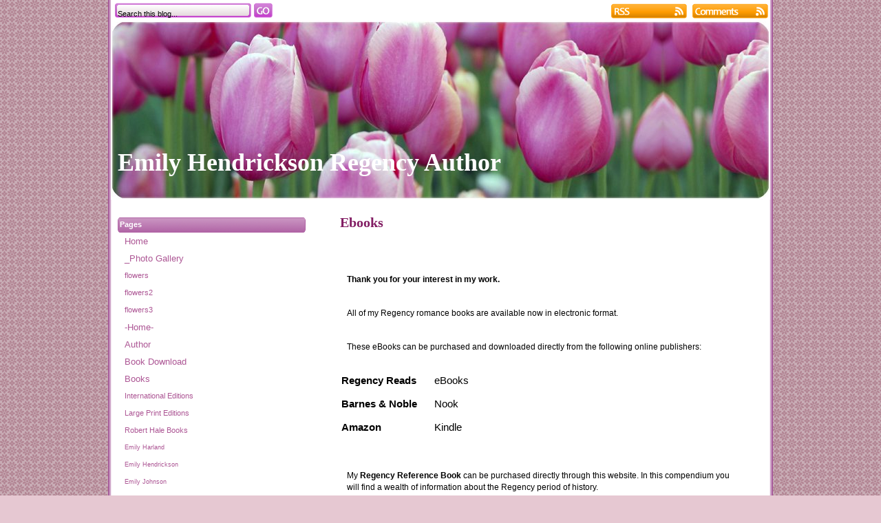

--- FILE ---
content_type: text/html; charset=UTF-8
request_url: http://emilyhendrickson.net/ebooks/
body_size: 6046
content:
<!DOCTYPE html PUBLIC "-//W3C//DTD XHTML 1.0 Transitional//EN" "http://www.w3.org/TR/xhtml1/DTD/xhtml1-transitional.dtd">
<html xmlns="http://www.w3.org/1999/xhtml" lang="en-US">
<head profile="http://gmpg.org/xfn/11">
<meta http-equiv="Content-Type" content="text/html; charset=UTF-8" />
<title>Emily Hendrickson Regency Author  &minus; Ebooks</title>
<meta name="description" content="" />

<!-- It would be a good idea to fill these in! -->
<meta name="keywords" content="" />

<meta name="DC.title" content="Emily Hendrickson Regency Author  &minus; Ebooks" />
<meta name="generator" content="WordPress 6.6.4" /> <!-- leave this for stats -->
<link rel="stylesheet" href="http://emilyhendrickson.net/wp-content/themes/pink-tulip/style.css" type="text/css" media="screen" />
<link rel="alternate" type="application/rss+xml" title="RSS" href="http://emilyhendrickson.net/feed/rdf/" />
<link rel="alternate" type="application/rss+xml" title="RSS 2.0" href="http://emilyhendrickson.net/feed/" />
<link rel="alternate" type="text/xml" title="RSS .92" href="http://emilyhendrickson.net/feed/rss/" />
<link rel="alternate" type="application/atom+xml" title="Atom 0.3" href="http://emilyhendrickson.net/feed/atom/" />

<link rel="pingback" href="http://emilyhendrickson.net/xmlrpc.php" />

<meta name='robots' content='max-image-preview:large' />
<link rel="alternate" type="application/rss+xml" title="Emily Hendrickson Regency Author &raquo; Ebooks Comments Feed" href="http://emilyhendrickson.net/ebooks/feed/" />
<script type="text/javascript">
/* <![CDATA[ */
window._wpemojiSettings = {"baseUrl":"https:\/\/s.w.org\/images\/core\/emoji\/15.0.3\/72x72\/","ext":".png","svgUrl":"https:\/\/s.w.org\/images\/core\/emoji\/15.0.3\/svg\/","svgExt":".svg","source":{"concatemoji":"http:\/\/emilyhendrickson.net\/wp-includes\/js\/wp-emoji-release.min.js?ver=6.6.4"}};
/*! This file is auto-generated */
!function(i,n){var o,s,e;function c(e){try{var t={supportTests:e,timestamp:(new Date).valueOf()};sessionStorage.setItem(o,JSON.stringify(t))}catch(e){}}function p(e,t,n){e.clearRect(0,0,e.canvas.width,e.canvas.height),e.fillText(t,0,0);var t=new Uint32Array(e.getImageData(0,0,e.canvas.width,e.canvas.height).data),r=(e.clearRect(0,0,e.canvas.width,e.canvas.height),e.fillText(n,0,0),new Uint32Array(e.getImageData(0,0,e.canvas.width,e.canvas.height).data));return t.every(function(e,t){return e===r[t]})}function u(e,t,n){switch(t){case"flag":return n(e,"\ud83c\udff3\ufe0f\u200d\u26a7\ufe0f","\ud83c\udff3\ufe0f\u200b\u26a7\ufe0f")?!1:!n(e,"\ud83c\uddfa\ud83c\uddf3","\ud83c\uddfa\u200b\ud83c\uddf3")&&!n(e,"\ud83c\udff4\udb40\udc67\udb40\udc62\udb40\udc65\udb40\udc6e\udb40\udc67\udb40\udc7f","\ud83c\udff4\u200b\udb40\udc67\u200b\udb40\udc62\u200b\udb40\udc65\u200b\udb40\udc6e\u200b\udb40\udc67\u200b\udb40\udc7f");case"emoji":return!n(e,"\ud83d\udc26\u200d\u2b1b","\ud83d\udc26\u200b\u2b1b")}return!1}function f(e,t,n){var r="undefined"!=typeof WorkerGlobalScope&&self instanceof WorkerGlobalScope?new OffscreenCanvas(300,150):i.createElement("canvas"),a=r.getContext("2d",{willReadFrequently:!0}),o=(a.textBaseline="top",a.font="600 32px Arial",{});return e.forEach(function(e){o[e]=t(a,e,n)}),o}function t(e){var t=i.createElement("script");t.src=e,t.defer=!0,i.head.appendChild(t)}"undefined"!=typeof Promise&&(o="wpEmojiSettingsSupports",s=["flag","emoji"],n.supports={everything:!0,everythingExceptFlag:!0},e=new Promise(function(e){i.addEventListener("DOMContentLoaded",e,{once:!0})}),new Promise(function(t){var n=function(){try{var e=JSON.parse(sessionStorage.getItem(o));if("object"==typeof e&&"number"==typeof e.timestamp&&(new Date).valueOf()<e.timestamp+604800&&"object"==typeof e.supportTests)return e.supportTests}catch(e){}return null}();if(!n){if("undefined"!=typeof Worker&&"undefined"!=typeof OffscreenCanvas&&"undefined"!=typeof URL&&URL.createObjectURL&&"undefined"!=typeof Blob)try{var e="postMessage("+f.toString()+"("+[JSON.stringify(s),u.toString(),p.toString()].join(",")+"));",r=new Blob([e],{type:"text/javascript"}),a=new Worker(URL.createObjectURL(r),{name:"wpTestEmojiSupports"});return void(a.onmessage=function(e){c(n=e.data),a.terminate(),t(n)})}catch(e){}c(n=f(s,u,p))}t(n)}).then(function(e){for(var t in e)n.supports[t]=e[t],n.supports.everything=n.supports.everything&&n.supports[t],"flag"!==t&&(n.supports.everythingExceptFlag=n.supports.everythingExceptFlag&&n.supports[t]);n.supports.everythingExceptFlag=n.supports.everythingExceptFlag&&!n.supports.flag,n.DOMReady=!1,n.readyCallback=function(){n.DOMReady=!0}}).then(function(){return e}).then(function(){var e;n.supports.everything||(n.readyCallback(),(e=n.source||{}).concatemoji?t(e.concatemoji):e.wpemoji&&e.twemoji&&(t(e.twemoji),t(e.wpemoji)))}))}((window,document),window._wpemojiSettings);
/* ]]> */
</script>
<style id='wp-emoji-styles-inline-css' type='text/css'>

	img.wp-smiley, img.emoji {
		display: inline !important;
		border: none !important;
		box-shadow: none !important;
		height: 1em !important;
		width: 1em !important;
		margin: 0 0.07em !important;
		vertical-align: -0.1em !important;
		background: none !important;
		padding: 0 !important;
	}
</style>
<link rel='stylesheet' id='wp-block-library-css' href='http://emilyhendrickson.net/wp-includes/css/dist/block-library/style.min.css?ver=6.6.4' type='text/css' media='all' />
<style id='classic-theme-styles-inline-css' type='text/css'>
/*! This file is auto-generated */
.wp-block-button__link{color:#fff;background-color:#32373c;border-radius:9999px;box-shadow:none;text-decoration:none;padding:calc(.667em + 2px) calc(1.333em + 2px);font-size:1.125em}.wp-block-file__button{background:#32373c;color:#fff;text-decoration:none}
</style>
<style id='global-styles-inline-css' type='text/css'>
:root{--wp--preset--aspect-ratio--square: 1;--wp--preset--aspect-ratio--4-3: 4/3;--wp--preset--aspect-ratio--3-4: 3/4;--wp--preset--aspect-ratio--3-2: 3/2;--wp--preset--aspect-ratio--2-3: 2/3;--wp--preset--aspect-ratio--16-9: 16/9;--wp--preset--aspect-ratio--9-16: 9/16;--wp--preset--color--black: #000000;--wp--preset--color--cyan-bluish-gray: #abb8c3;--wp--preset--color--white: #ffffff;--wp--preset--color--pale-pink: #f78da7;--wp--preset--color--vivid-red: #cf2e2e;--wp--preset--color--luminous-vivid-orange: #ff6900;--wp--preset--color--luminous-vivid-amber: #fcb900;--wp--preset--color--light-green-cyan: #7bdcb5;--wp--preset--color--vivid-green-cyan: #00d084;--wp--preset--color--pale-cyan-blue: #8ed1fc;--wp--preset--color--vivid-cyan-blue: #0693e3;--wp--preset--color--vivid-purple: #9b51e0;--wp--preset--gradient--vivid-cyan-blue-to-vivid-purple: linear-gradient(135deg,rgba(6,147,227,1) 0%,rgb(155,81,224) 100%);--wp--preset--gradient--light-green-cyan-to-vivid-green-cyan: linear-gradient(135deg,rgb(122,220,180) 0%,rgb(0,208,130) 100%);--wp--preset--gradient--luminous-vivid-amber-to-luminous-vivid-orange: linear-gradient(135deg,rgba(252,185,0,1) 0%,rgba(255,105,0,1) 100%);--wp--preset--gradient--luminous-vivid-orange-to-vivid-red: linear-gradient(135deg,rgba(255,105,0,1) 0%,rgb(207,46,46) 100%);--wp--preset--gradient--very-light-gray-to-cyan-bluish-gray: linear-gradient(135deg,rgb(238,238,238) 0%,rgb(169,184,195) 100%);--wp--preset--gradient--cool-to-warm-spectrum: linear-gradient(135deg,rgb(74,234,220) 0%,rgb(151,120,209) 20%,rgb(207,42,186) 40%,rgb(238,44,130) 60%,rgb(251,105,98) 80%,rgb(254,248,76) 100%);--wp--preset--gradient--blush-light-purple: linear-gradient(135deg,rgb(255,206,236) 0%,rgb(152,150,240) 100%);--wp--preset--gradient--blush-bordeaux: linear-gradient(135deg,rgb(254,205,165) 0%,rgb(254,45,45) 50%,rgb(107,0,62) 100%);--wp--preset--gradient--luminous-dusk: linear-gradient(135deg,rgb(255,203,112) 0%,rgb(199,81,192) 50%,rgb(65,88,208) 100%);--wp--preset--gradient--pale-ocean: linear-gradient(135deg,rgb(255,245,203) 0%,rgb(182,227,212) 50%,rgb(51,167,181) 100%);--wp--preset--gradient--electric-grass: linear-gradient(135deg,rgb(202,248,128) 0%,rgb(113,206,126) 100%);--wp--preset--gradient--midnight: linear-gradient(135deg,rgb(2,3,129) 0%,rgb(40,116,252) 100%);--wp--preset--font-size--small: 13px;--wp--preset--font-size--medium: 20px;--wp--preset--font-size--large: 36px;--wp--preset--font-size--x-large: 42px;--wp--preset--spacing--20: 0.44rem;--wp--preset--spacing--30: 0.67rem;--wp--preset--spacing--40: 1rem;--wp--preset--spacing--50: 1.5rem;--wp--preset--spacing--60: 2.25rem;--wp--preset--spacing--70: 3.38rem;--wp--preset--spacing--80: 5.06rem;--wp--preset--shadow--natural: 6px 6px 9px rgba(0, 0, 0, 0.2);--wp--preset--shadow--deep: 12px 12px 50px rgba(0, 0, 0, 0.4);--wp--preset--shadow--sharp: 6px 6px 0px rgba(0, 0, 0, 0.2);--wp--preset--shadow--outlined: 6px 6px 0px -3px rgba(255, 255, 255, 1), 6px 6px rgba(0, 0, 0, 1);--wp--preset--shadow--crisp: 6px 6px 0px rgba(0, 0, 0, 1);}:where(.is-layout-flex){gap: 0.5em;}:where(.is-layout-grid){gap: 0.5em;}body .is-layout-flex{display: flex;}.is-layout-flex{flex-wrap: wrap;align-items: center;}.is-layout-flex > :is(*, div){margin: 0;}body .is-layout-grid{display: grid;}.is-layout-grid > :is(*, div){margin: 0;}:where(.wp-block-columns.is-layout-flex){gap: 2em;}:where(.wp-block-columns.is-layout-grid){gap: 2em;}:where(.wp-block-post-template.is-layout-flex){gap: 1.25em;}:where(.wp-block-post-template.is-layout-grid){gap: 1.25em;}.has-black-color{color: var(--wp--preset--color--black) !important;}.has-cyan-bluish-gray-color{color: var(--wp--preset--color--cyan-bluish-gray) !important;}.has-white-color{color: var(--wp--preset--color--white) !important;}.has-pale-pink-color{color: var(--wp--preset--color--pale-pink) !important;}.has-vivid-red-color{color: var(--wp--preset--color--vivid-red) !important;}.has-luminous-vivid-orange-color{color: var(--wp--preset--color--luminous-vivid-orange) !important;}.has-luminous-vivid-amber-color{color: var(--wp--preset--color--luminous-vivid-amber) !important;}.has-light-green-cyan-color{color: var(--wp--preset--color--light-green-cyan) !important;}.has-vivid-green-cyan-color{color: var(--wp--preset--color--vivid-green-cyan) !important;}.has-pale-cyan-blue-color{color: var(--wp--preset--color--pale-cyan-blue) !important;}.has-vivid-cyan-blue-color{color: var(--wp--preset--color--vivid-cyan-blue) !important;}.has-vivid-purple-color{color: var(--wp--preset--color--vivid-purple) !important;}.has-black-background-color{background-color: var(--wp--preset--color--black) !important;}.has-cyan-bluish-gray-background-color{background-color: var(--wp--preset--color--cyan-bluish-gray) !important;}.has-white-background-color{background-color: var(--wp--preset--color--white) !important;}.has-pale-pink-background-color{background-color: var(--wp--preset--color--pale-pink) !important;}.has-vivid-red-background-color{background-color: var(--wp--preset--color--vivid-red) !important;}.has-luminous-vivid-orange-background-color{background-color: var(--wp--preset--color--luminous-vivid-orange) !important;}.has-luminous-vivid-amber-background-color{background-color: var(--wp--preset--color--luminous-vivid-amber) !important;}.has-light-green-cyan-background-color{background-color: var(--wp--preset--color--light-green-cyan) !important;}.has-vivid-green-cyan-background-color{background-color: var(--wp--preset--color--vivid-green-cyan) !important;}.has-pale-cyan-blue-background-color{background-color: var(--wp--preset--color--pale-cyan-blue) !important;}.has-vivid-cyan-blue-background-color{background-color: var(--wp--preset--color--vivid-cyan-blue) !important;}.has-vivid-purple-background-color{background-color: var(--wp--preset--color--vivid-purple) !important;}.has-black-border-color{border-color: var(--wp--preset--color--black) !important;}.has-cyan-bluish-gray-border-color{border-color: var(--wp--preset--color--cyan-bluish-gray) !important;}.has-white-border-color{border-color: var(--wp--preset--color--white) !important;}.has-pale-pink-border-color{border-color: var(--wp--preset--color--pale-pink) !important;}.has-vivid-red-border-color{border-color: var(--wp--preset--color--vivid-red) !important;}.has-luminous-vivid-orange-border-color{border-color: var(--wp--preset--color--luminous-vivid-orange) !important;}.has-luminous-vivid-amber-border-color{border-color: var(--wp--preset--color--luminous-vivid-amber) !important;}.has-light-green-cyan-border-color{border-color: var(--wp--preset--color--light-green-cyan) !important;}.has-vivid-green-cyan-border-color{border-color: var(--wp--preset--color--vivid-green-cyan) !important;}.has-pale-cyan-blue-border-color{border-color: var(--wp--preset--color--pale-cyan-blue) !important;}.has-vivid-cyan-blue-border-color{border-color: var(--wp--preset--color--vivid-cyan-blue) !important;}.has-vivid-purple-border-color{border-color: var(--wp--preset--color--vivid-purple) !important;}.has-vivid-cyan-blue-to-vivid-purple-gradient-background{background: var(--wp--preset--gradient--vivid-cyan-blue-to-vivid-purple) !important;}.has-light-green-cyan-to-vivid-green-cyan-gradient-background{background: var(--wp--preset--gradient--light-green-cyan-to-vivid-green-cyan) !important;}.has-luminous-vivid-amber-to-luminous-vivid-orange-gradient-background{background: var(--wp--preset--gradient--luminous-vivid-amber-to-luminous-vivid-orange) !important;}.has-luminous-vivid-orange-to-vivid-red-gradient-background{background: var(--wp--preset--gradient--luminous-vivid-orange-to-vivid-red) !important;}.has-very-light-gray-to-cyan-bluish-gray-gradient-background{background: var(--wp--preset--gradient--very-light-gray-to-cyan-bluish-gray) !important;}.has-cool-to-warm-spectrum-gradient-background{background: var(--wp--preset--gradient--cool-to-warm-spectrum) !important;}.has-blush-light-purple-gradient-background{background: var(--wp--preset--gradient--blush-light-purple) !important;}.has-blush-bordeaux-gradient-background{background: var(--wp--preset--gradient--blush-bordeaux) !important;}.has-luminous-dusk-gradient-background{background: var(--wp--preset--gradient--luminous-dusk) !important;}.has-pale-ocean-gradient-background{background: var(--wp--preset--gradient--pale-ocean) !important;}.has-electric-grass-gradient-background{background: var(--wp--preset--gradient--electric-grass) !important;}.has-midnight-gradient-background{background: var(--wp--preset--gradient--midnight) !important;}.has-small-font-size{font-size: var(--wp--preset--font-size--small) !important;}.has-medium-font-size{font-size: var(--wp--preset--font-size--medium) !important;}.has-large-font-size{font-size: var(--wp--preset--font-size--large) !important;}.has-x-large-font-size{font-size: var(--wp--preset--font-size--x-large) !important;}
:where(.wp-block-post-template.is-layout-flex){gap: 1.25em;}:where(.wp-block-post-template.is-layout-grid){gap: 1.25em;}
:where(.wp-block-columns.is-layout-flex){gap: 2em;}:where(.wp-block-columns.is-layout-grid){gap: 2em;}
:root :where(.wp-block-pullquote){font-size: 1.5em;line-height: 1.6;}
</style>
<script type="text/javascript" src="http://emilyhendrickson.net/wp-includes/js/jquery/jquery.min.js?ver=3.7.1" id="jquery-core-js"></script>
<script type="text/javascript" src="http://emilyhendrickson.net/wp-includes/js/jquery/jquery-migrate.min.js?ver=3.4.1" id="jquery-migrate-js"></script>
<link rel="https://api.w.org/" href="http://emilyhendrickson.net/wp-json/" /><link rel="alternate" title="JSON" type="application/json" href="http://emilyhendrickson.net/wp-json/wp/v2/pages/254" /><link rel="EditURI" type="application/rsd+xml" title="RSD" href="http://emilyhendrickson.net/xmlrpc.php?rsd" />
<meta name="generator" content="WordPress 6.6.4" />
<link rel="canonical" href="http://emilyhendrickson.net/ebooks/" />
<link rel='shortlink' href='http://emilyhendrickson.net/?p=254' />
<link rel="alternate" title="oEmbed (JSON)" type="application/json+oembed" href="http://emilyhendrickson.net/wp-json/oembed/1.0/embed?url=http%3A%2F%2Femilyhendrickson.net%2Febooks%2F" />
<link rel="alternate" title="oEmbed (XML)" type="text/xml+oembed" href="http://emilyhendrickson.net/wp-json/oembed/1.0/embed?url=http%3A%2F%2Femilyhendrickson.net%2Febooks%2F&#038;format=xml" />
<link id='MediaRSS' rel='alternate' type='application/rss+xml' title='NextGEN Gallery RSS Feed' href='http://emilyhendrickson.net/wp-content/plugins/nextgen-gallery/src/Legacy/xml/media-rss.php' />
<!--[if lt IE 7.]>
    <style>#rssbar form{padding:4px 0 0 0x;margin:0;}</style>
<![endif]-->
</head>
<body>
<div id="wrap">
	<div id="rssbar">
        <div style="float:left;"><form id="searchform" method="get" action="/index.php">
		<input type="text" value="Search this blog..." name="s" id="s" onfocus="if (this.value == 'Search this blog...') {this.value = '';}" onblur="if (this.value == '') {this.value = 'Search this blog...';}" />
		<input id="sbutt" value="GO" type="image" src="http://emilyhendrickson.net/wp-content/themes/pink-tulip/images/go.png" /></form></div>
        <span style="float:right;"><a href="http://emilyhendrickson.net/feed/rss/"><img src="http://emilyhendrickson.net/wp-content/themes/pink-tulip/images/rss.png" alt="Subscribe to Emily Hendrickson Regency Author" /></a>
        <a href="http://emilyhendrickson.net/comments/feed/"><img src="http://emilyhendrickson.net/wp-content/themes/pink-tulip/images/comments-rss.png" alt="Subscribe to Emily Hendrickson Regency Author's comments" /></a></span>
	</div>
<div id="header"><h1><a href="http://emilyhendrickson.net/">Emily Hendrickson Regency Author</a></h1><h3></h3></div>
<div id="content">
    <div id="main">
				 
				<div class="item entry" id="post-254">
				 <div class="itemhead">
				          <h1>Ebooks</h1>
				 </div>
				 <div class="storycontent">

				<p><cr><br />
<cr><br />
<cr><br />
<strong>Thank you for your interest in my work.</strong></p>
<p>All of my Regency romance books are available now in electronic format.</p>
<p>These eBooks can be purchased and downloaded directly from the following online publishers:</p>
<table style="height: 104px;" border="0" width="200">
<tbody>
<tr>
<td> <strong>Regency Reads</strong> </td>
<td> eBooks </td>
</tr>
<tr>
<td> <strong>Barnes &#038; Noble</strong> </td>
<td> Nook</td>
</tr>
<tr>
<td> <strong>Amazon</strong> </td>
<td> Kindle</td>
</tr>
</tbody>
</table>
<p><cr><br />
<cr><br />
My <strong>Regency Reference Book</strong> can be purchased directly through this website.  In this compendium you will find a wealth of information about the Regency period of history.</p>
<p>I hope that you enjoy reading these works as much as I enjoyed researching and writing them.</p>
<p><em><strong>Emily Hendrickson</strong></em></p>

				
			</div>
		</div>
					  

			
	</div>
	<div id="sidebar">
			 <div id="menu">
				<h4>Pages</h4>
			<ul><li><a href="http://emilyhendrickson.net/">Home</a></li><li class="page_item page-item-86 page_item_has_children"><a href="http://emilyhendrickson.net/photo-gallery/">_Photo Gallery</a>
<ul class='children'>
	<li class="page_item page-item-56"><a href="http://emilyhendrickson.net/photo-gallery/flowers/">flowers</a></li>
	<li class="page_item page-item-59"><a href="http://emilyhendrickson.net/photo-gallery/flowers2/">flowers2</a></li>
	<li class="page_item page-item-62"><a href="http://emilyhendrickson.net/photo-gallery/flowers3/">flowers3</a></li>
</ul>
</li>
<li class="page_item page-item-11"><a href="http://emilyhendrickson.net/">-Home-</a></li>
<li class="page_item page-item-2"><a href="http://emilyhendrickson.net/author/">Author</a></li>
<li class="page_item page-item-349"><a href="http://emilyhendrickson.net/book-download/">Book Download</a></li>
<li class="page_item page-item-23 page_item_has_children"><a href="http://emilyhendrickson.net/books/">Books</a>
<ul class='children'>
	<li class="page_item page-item-52"><a href="http://emilyhendrickson.net/books/international-editions/">International Editions</a></li>
	<li class="page_item page-item-50"><a href="http://emilyhendrickson.net/books/large-print-editions/">Large Print Editions</a></li>
	<li class="page_item page-item-48 page_item_has_children"><a href="http://emilyhendrickson.net/books/robert-hale-books/">Robert Hale Books</a>
	<ul class='children'>
		<li class="page_item page-item-193"><a href="http://emilyhendrickson.net/books/robert-hale-books/emily-harland/">Emily Harland</a></li>
		<li class="page_item page-item-78"><a href="http://emilyhendrickson.net/books/robert-hale-books/emily-hendrickson/">Emily Hendrickson</a></li>
		<li class="page_item page-item-80"><a href="http://emilyhendrickson.net/books/robert-hale-books/emily-johnson/">Emily Johnson</a></li>
	</ul>
</li>
	<li class="page_item page-item-25"><a href="http://emilyhendrickson.net/books/signet-regency-books/">Signet Regency Books</a></li>
</ul>
</li>
<li class="page_item page-item-254 page_item_has_children current_page_item"><a href="http://emilyhendrickson.net/ebooks/" aria-current="page">Ebooks</a>
<ul class='children'>
	<li class="page_item page-item-293"><a href="http://emilyhendrickson.net/ebooks/buy-at-amazon-kindle/">Buy at Amazon (Kindle)</a></li>
	<li class="page_item page-item-46"><a href="http://emilyhendrickson.net/ebooks/regency-reads-ebooks/">Buy at Regency Reads</a></li>
</ul>
</li>
<li class="page_item page-item-54"><a href="http://emilyhendrickson.net/links/">Links</a></li>
<li class="page_item page-item-31 page_item_has_children"><a href="http://emilyhendrickson.net/regency/">Regency Era</a>
<ul class='children'>
	<li class="page_item page-item-34"><a href="http://emilyhendrickson.net/regency/regency-crafts-and-pastimes/">Regency Crafts &#038; Pastimes</a></li>
	<li class="page_item page-item-37 page_item_has_children"><a href="http://emilyhendrickson.net/regency/regency-reference-book/">Regency Reference Book</a>
	<ul class='children'>
		<li class="page_item page-item-107"><a href="http://emilyhendrickson.net/regency/regency-reference-book/introduction/">Introduction</a></li>
		<li class="page_item page-item-110"><a href="http://emilyhendrickson.net/regency/regency-reference-book/thesaurus/">Thesaurus</a></li>
	</ul>
</li>
	<li class="page_item page-item-36"><a href="http://emilyhendrickson.net/regency/the-peerage/">The Peerage</a></li>
</ul>
</li>
</ul>
			<h4>Categories</h4>
			<ul>
			<li class="cat-item-none">No categories</li>			</ul>
			<br />
							 
                <h4>Popular Tags</h4>
                <p>
                                </p>
						<h4>Archives</h4>
			<ul>
							</ul>
			<h4>Links</h4>
			<ul>
						</ul>
		</div>
	</div>
	    
  </div>
  <div id="footer">
  
  <!-- Feel free to edit this, but please keep the credit links.  Give credit where credit is due!  :) -->
  
    <p>Copyright &#169; 2026 Emily Hendrickson Regency Author. Powered by <a href="http://wordpress.org/" title="Powered by WordPress, state-of-the-art semantic personal publishing platform.">WordPress</a>.<br />Original theme by <a href="http://www.nickifaulk.com/">Nicki Faulk</a>. Re-designed by <a href="http://lacy.obeyingthetruth.com/blog/">A Godly Maiden</a>.</p>
</div>
</div>
<script type="text/javascript" src="http://emilyhendrickson.net/wp-includes/js/comment-reply.min.js?ver=6.6.4" id="comment-reply-js" async="async" data-wp-strategy="async"></script>
</body>
</html>


--- FILE ---
content_type: text/css
request_url: http://emilyhendrickson.net/wp-content/themes/pink-tulip/style.css
body_size: 3368
content:
/*
Theme Name: Pink Tulip
Theme URI: http://lacy.obeyingthetruth.com/blog/theme-portfolio/pink-tulip/
Description: A pink girly Tulip flower theme for WordPress. Works with WordPress version 2.7.
Version: 1.1
Author: A Godly Maiden
Author URI: http://www.lacy.obeyingthetruth.com/blog/
Tags: pink, purple, two-columns, left-sidebar, fixed-width, white
*/

html, body, * {
	padding:0;
	margin:0;
}

html>body #content {
	height: auto;
	min-height: 580px;
}

body{
	font-family: Verdana,Arial,Helvetica,Sans-Serif;
	font-size: 95%;
	line-height: 115%;
	background-color: #e6c8d2;
	text-align: center;
	background-image: url(images/bg.gif);
	background-repeat:repeat;
	background-attachment:fixed;
}

body,td,th {
	color:#000000;
}

#wrap {
	width:966px;
	margin:0 auto;
	background-color:#ffffff;
	background-image:url(images/wrap.png);
	background-repeat:repeat-y;
}

#header {
	margin:0 auto;
	padding:0;
	height:260px;
	width:958px;
	background-image:url(images/header.jpg);
	background-repeat:no-repeat;
}

#header h1 {
	width:90%;
	font-family:Georgia, "Times New Roman", Times, serif;
	font-size:36px;
	color:#ffffff;
	margin:0;
	padding:185px 0 0 10px;
	line-height:normal;
	text-align:left;
}

#header h1 a, #header h1 a:hover, #header h1 a:link, #header h1 a:visited, #header h1 a:active {
	color:#ffffff;
	text-decoration: none;
}

#header h3 {
	width:90%;
	font-family:Verdana, Arial, Helvetica, sans-serif;
	font-size:12px;
	font-weight:normal;
	font-style:italic;
	color:#ededed;
	text-align:left;
	margin-left:15px;
}

#content {
	width:958px;
	margin:0 auto;
}

#sidebar {
	float:left;
	width:291px;
}
.sidebar_text {
	font-size: 12px;
	padding-top: 5px;
	padding-left: 8px;
	padding-right: 3px;
	color: #791E5A;
}

#sidebar h4 {
	color:#ffffff;
	font-family: Verdana,Arial,Helvetica,Sans-Serif;
	font-weight:bold;
	font-size: 11px;
	padding: 3px;
	background-image:url(images/h4-bg.png);
	background-repeat:no-repeat;
}

#sidebar p {
		padding: 3px;
		font-size: 70%;
}

#menu {
	padding:25px 0 25px 10px; 
	text-align:left;
}

#menu ul {
	list-style:none; 
	margin:0; 
	padding:0; 
	font-size:85%;
}

#menu ul li, #recentcomments li, #recentcomments li.recentcomments {
	padding:0; 
	margin:0;
	width:270px;
}

#menu ul li a {
	display:block; 
	padding:4px 4px 4px 10px; 
	text-decoration:none; 
	color:#ad5795;
}

#menu ul li a:hover, #recentcomments li a:hover, #recentcomments li.recentcomments a:hover {
	color:#821d63;
	background:#FBF0F1;
}

#recentcomments li, #recentcomments li.recentcomments {
	display:block; 
	padding:4px 4px 4px 10px; 
}

#menu .taggage {
	width:80%;
	margin-left:auto;
	margin-right:auto;
	margin-bottom:15px;
}

#menu .taggage a {
	text-decoration:none;
}

#menu .widget-move-over {
	margin-bottom:15px;
}

.widget {
	margin-bottom:15px;
}

#main {
	margin:0;
	padding:0;
	width:635px;
	text-align:left;
	float:right;
}

/* Let's keep those items in line!  :)  */
#main .storycontent {
	overflow:hidden;
}

a, a:link {
	color:#a45c9e;
	text-decoration: none;
}

a:hover {
	color:#a45c9e;
	font-weight: bold;
	text-decoration: none;
}

h1 {
	font-family:Georgia, "Times New Roman", Times, serif;
	font-weight: none;
	font-size:20px;
	padding-top: .1em;
	padding-bottom: .5em;
	color: #791e5a;
}


h2 {
	font-family: Georgia, "Times New Roman", Times, serif;
	font-weight: bold;
	font-size:18px;
	color: #791e5a;
}

h3 {
	font-family: Georgia, "Times New Roman", Times, serif;
	font-size:16px;
	color: #791E5A;
}


h4 {
	font-family: Georgia, "Times New Roman", Times, serif;
	font-size:14px;
	color: #881451;
}

h5 {
	font-family: Georgia, "Times New Roman", Times, serif;
	font-size:12px;
	color: #881451;
}

h6 {
	font-family: Georgia, "Times New Roman", Times, serif;
	font-size:10px;
	color: #881451;
}

p {
	font-size: 80%;
	margin-bottom:1em;
}

strong, b {
	font-weight: bold;
}

em, i {
	font-style: italic;
}

code {
	font: 1.1em 'Courier New', Courier, Fixed;
}

acronym, abbr
{
	font-size: 0.9em;
	letter-spacing: .07em;
}

a img {
	border: 1px dashed #E7D0E4;
	padding: 3px;
   /* optional rounded corners for browsers that support it */
   -moz-border-radius: 3px;
   -khtml-border-radius: 3px;
   -webkit-border-radius: 3px;
   border-radius: 3px;
}

h3 a:link, h3 a:hover, h3 a:visited{
	color:#821d63;
	text-decoration:none;
}

.item {
	text-align:left;
	padding:20px 45px 20px 10px;
}

.item ul {
	list-style-type: circle;
	padding-left: 15px;
	margin-left: 10px;
	font-size: 80%;
	color: #8c1d69;
}

.item ol{
	list-style-type: decimal;
	padding-left: 18px;
	margin-left: 10px;
	font-size: 80%;
	color: #8c1d69;
}

.itemhead{
	padding-top: 5px;
	padding-bottom: 5px;
}

.itemhead h1{
	display: inline;
	color:#821d63;
}

.storycontent p {
	padding:10px 10px;
}

img, img.left {
	padding:0;
}
.alignleft {
	float:left;
	padding:0 8px 5px 0;
}

img.right, .alignright {
	float:right;
	padding:0 0 5px 8px;
}

.aligncenter,
div.aligncenter, 
img.center {
   display: block;
   margin-left: auto;
   margin-right: auto;
   float:none;
}

.wp-caption {
   border: 1px dashed #bf82bb;
   text-align: center;
   background-color: #ffffff;
   padding-top: 4px;
   margin: 10px;
   /* optional rounded corners for browsers that support it */
   -moz-border-radius: 3px;
   -khtml-border-radius: 3px;
   -webkit-border-radius: 3px;
   border-radius: 3px;
}

.wp-caption img {
   margin: 0;
   padding: 0;
   border: 0 none;
}

.wp-caption p.wp-caption-text {
   font-size: 11px;
   line-height: 17px;
   padding: 0 4px 5px;
   margin: 0;
}

.chronodata, .tags, .category, .metadata {
	margin:5px;
	font-size:11px;
	color:#BE8B8F;
	display: block;
	padding: 5px;
	padding-left: 8px;
}

input, textarea {
	font-size: 12px;
	color:#6f575f;
	border:1px solid #8c1d69;
	background-color: #ffffff;
   /* optional rounded corners for browsers that support it */
   -moz-border-radius: 3px;
   -khtml-border-radius: 3px;
   -webkit-border-radius: 3px;
   border-radius: 3px;
}

#searchform {
	margin:0;
	padding:0;
	background:none;
}

#s {
	display:inline;
	font-size:11px;
	color:#6f575f;
	padding:1px;
	border:none;
	padding:5px 2px 0 5px;
	margin:0;
	background-image:url(images/search-bg.png);
	background-repeat:no-repeat;
	background-color:#ffffff;
	color:#000000;
	width:195px;
	height:24px;
	float:left;
}

#sbutt {
	border:none;
	display:inline;
	margin:0;
	padding:0;
	float:left;
}

#author, #email, #url {
	width:200px;
}

/***** COMMENTS *****/
#postmetadata {
	font-size: 11px;
	margin: 10px 0px 20px 0px;
	padding: 5px 5px 5px 5px;
}
#comments{
	padding:0 20px 0 20px;
}
.nocomments {background: none; color: #000000;}

.commenttitle {
	color: #000000;
	font-size: 13px;
	text-align: left;
	font-weight: bold;
	margin: 0px 0 20px 0;
	padding: 2px 0px 2px 0px;
	font-variant: normal;
	border-bottom: 1px dashed #5A6B1E;
}
.commentlist {list-style: none;margin:0px;padding:0px;}

.commentbody {
	height:100%;
	width: 585px;
	color: #000000;
	font-size: 12px;
	list-style-type: none;
	margin: 0px 0px 10px 0px;
	padding: 0px 5px 1px 5px;
	background:#ffffff;
	border: #BE8B8F 1px dashed;
}

.commenthead {
	height:34px;
	color: #000000;
	padding: 5px 0px 10px 0px;
	margin: 0px 0px 10px 0px;
	border-bottom: 1px dotted #BE8B8F;
	background:#ffffff;
}
.adminbody {
	height:100%;
	width: 585px;
	color: #000000;
	font-size: 12px;
	list-style-type: none;
	margin: 0px 0px 10px 0px;
	padding: 0px 5px 1px 5px;
	border: 1px dashed #a45c9e;
	background:#ffffff;
}
.adminhead {
	height:32px;
	color: #000000;
	margin: 0px 0px 10px 0px;
	padding: 5px 0px 10px 0px;
	border-bottom: 1px dotted #d5a3c5;
	background:#ffffff;
}
.trackhead {
	height:34px;
	color: #000000;
	margin: 0px 0px 10px 0px;
	padding: 5px 0px 10px 40px;
	border-bottom: 1px dashed #5A6B1E;
	background: #e5fbe8 url(images/track.png) no-repeat center left;
}
.trackbody {
	height:100%;
	width: 585px;
	color: #000000;
	font-size:12px;
	list-style-type: none;
	margin: 0px 0px 10px 0px;
	padding: 0px 5px 1px 5px;
	border: 3px double #3cad54;
	background:#e5fbe8;
}

.avatar {
	float: left;
	margin: 0px 5px 0px 0px;
	padding: 0px;
	background: #ffffff;
}
.commentcount {
	float: right;
	color: #517341;
	font-size: 20px;
	margin: 0px 0px 0px 0px;
	padding: 5px 10px 0px 0px;
	font-family: Georgia, Times, 'Times New Roman', serif;
}
.authorlink {color: #000000; font-size: 12px; font-weight: bold;line-height:1.5em;}
.authorlink a {color: #000000; font-size: 12px; font-weight: bold;line-height:1.5em;}
.commentlink {font-size: 10px; color: #000000;}

.trackbody p a {color: #000000;}

#commentform {
	margin:0;
	padding:20px 0 0 0;
}
#email, #author, #url {
	color: #000000;
	background: #ffffff;
	font-size: 12px;
	padding-left: 2px;
	vertical-align: middle;
	border: 1px solid #6F87B7;
	font-family: Verdana, Arial, Helvetica, Sans-Serif;
}
#comment {
	width: 500px;
	color: #000000;
	font-size: 12px;
	font-family: Verdana, Arial, Helvetica, Sans-Serif;
	border: 1px solid #B48896;
	padding: 2px 2px 2px 2px;
}
#submit {
	width: 80px;
	height: 20px;
	color: #000000;
	font-size: 12px;
	background: #ffffff;
	margin: 0px 0px 0px 0px;
	padding: 0px 10px 2px 10px;
	border: 1px solid #5A6B1E;
	font-family: Verdana, Arial, Helvetica, Sans-Serif;
}


.metadata {
	color:#52693B;
	border:3px double #BE8B8F;
}

.metadata a:link, .metadata a:hover, .metadata a:visited{
	color:#BE8B8F;
}

.commentlist p {
	clear: both;
	font-size: 95%;
}

cite{
	font-size: 95%;
}

blockquote, blockquote blockquote {
	margin: 15px 15px 0 10px;
	padding-left: 10px;
	border-left: 5px solid #f6cfea;
	background-color:#ffeaf8;
	color:#983474;
	padding-top: 3px;
	padding-right: 5px;
}

blockquote blockquote {
	border-left: 5px solid #cccccc;
	background-color:#dedede;
	color:#983474;
}

blockquote cite {
	margin: 5px 0 0;
	padding-bottom: 3px;
	display: block;
}

#respond {
	color:#661B44;
	margin-bottom:15px;
}

#respond h3 {}

.navigation {
	display: block;
	text-align: center;
	margin-top: 10px;
	margin-bottom: 10px;
	color:#6a0000;
}

.navigation a:link, .navigation a:hover, .navigation a:visited{
	color:#6a0000;
}

.alignright {
	float: right;
	padding-right:50px;
	font-size:9px;
}

.alignleft {
	float: left;
	padding-left:50px;
	font-size:9px;
}

#searchform {
	clear: both;
	margin-bottom: 5px;
	margin-left: 2px;
	padding: 3px;
}

li .categories, li .linkcat, li .pagenav {
	list-style: none;
	margin: 0px;
	padding: 0px;
}

#wp-calendar {
	empty-cells: show;
	font-size: 90%;
	margin: 0 auto;
	width: 90%;
	padding: 3px;
	text-align:center;
}

#wp-calendar #next a {
	padding-right: 10px;
	text-align: right;
	border:none;
	background-color:#ffffff;
}

#wp-calendar #prev a {
	padding-left: 10px;
	text-align: left;
	border:none;
	background-color:#ffffff;
}

#wp-calendar a {
	display: block;
	text-decoration: none;
	font-weight:bold;
}


#wp-calendar td {
	color: #545454;
	font-size: 70%;
	letter-spacing: normal;
	padding: 2px 0;
	text-align: center;
}

#wp-calendar caption {
	font-weight:bold;
}

#wp-calendar #today {
	color:#6a0000;
	text-decoration: underline;
}

#wp-calendar th {
	font-style: normal;
	text-transform: capitalize;
}

#calendar_wrap {
	margin-bottom:15px;
}

#footer {
	height: 65px;
	clear:both;
}

#footer p {
	text-align: center;
	color: #6f575f;
	font-size:10px;
	padding-top:15px;
}

#footer a:link, #footer a:hover, #footer a:visited{
	color: #3a1119;
}

.avatar {
	border:none;
	float:left;
	margin:0 5px 2px 0;
}

#rssbar {
	background-color:#ffffff;
	width:958px;
	height:30px;
	margin:0 auto;
	padding:0;
}

#rssbar a img {
	border:none;
	margin:0;
	padding:4px 2px 0 0;
}

.post-date {
	float: left;
	display: inline;
	margin: 0 10px 0 0;
	height:60px;
	width:60px;
	padding-top:3px;
	background: url(images/date-bg.png) no-repeat;
	text-align:center;
	color:#ffffff;
	font-weight:bold;
}

.day {
	padding-top:10px;
	color: #000000;
}

.bubble{
	padding:2px 0 2px 20px;
	background:url(images/bubble.png) no-repeat left top;
}
.category{
	padding:2px 0 2px 20px;
	background:url(images/category.png) no-repeat top left;
}
.tags{
	padding:2px 0 2px 20px;
	background:url(images/tags.png) no-repeat left top;
}
.posted_on {
	padding:2px 0 2px 20px;
	background:url(images/posted_on.png) no-repeat left top;
}
.commentxt {
	font-size: 15px;
	text-align: center;
	padding-bottom: 5px;
}
.comment-float {
	float:right;
}
.comment-float a:link {
	color: #39623f;
	text-decoration: none;
	font-weight: bold;
}
.comment-float a:visited {
	color: #39623f;
	text-decoration: none;
	font-weight: bold;
}
.comment-float a:hover, .comment-float a:active {
	color: #8c1d69;
	text-decoration: none;
	font-weight: bold;
	font-style: italic;
}
.postsep {
	float: center;
	text-align: center;
}
